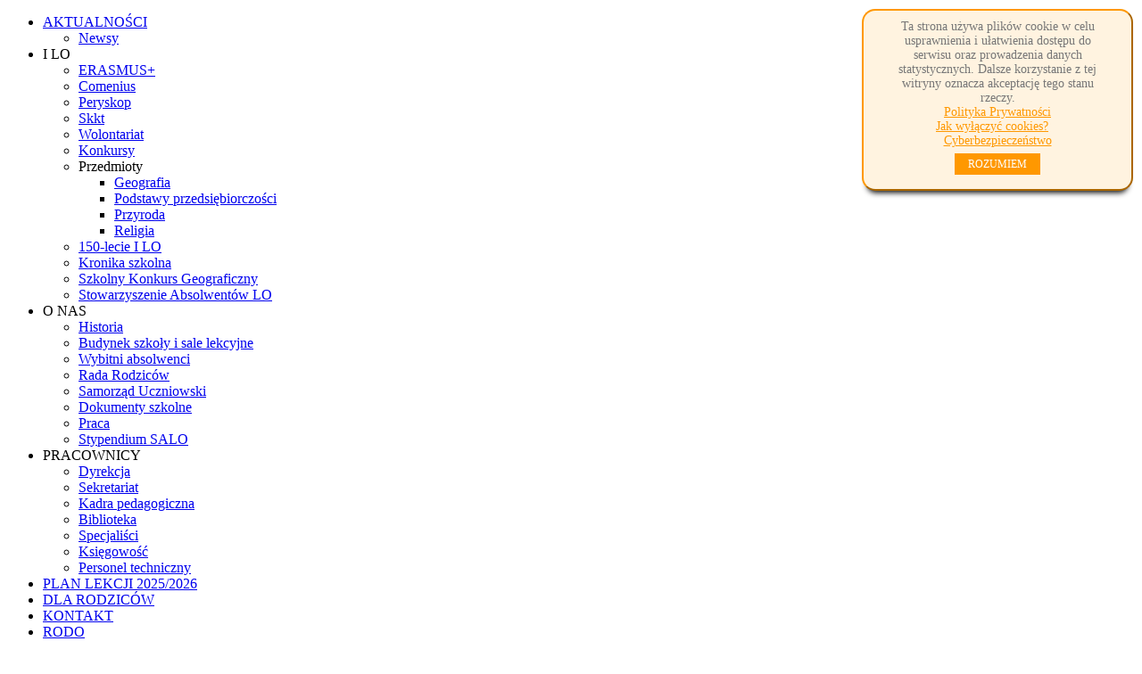

--- FILE ---
content_type: text/html; charset=utf-8
request_url: http://www.lowadowice.pl/i-lo/skkt/2157-szescdziesiata-wycieczka-skkt.html
body_size: 6610
content:
<!DOCTYPE html>
<html dir="ltr" lang="pl-pl">
<head>

  
      <base href="http://www.lowadowice.pl/i-lo/skkt/2157-szescdziesiata-wycieczka-skkt.html" />
  <meta http-equiv="content-type" content="text/html; charset=utf-8" />
  <meta name="author" content="Sławek" />
  <meta name="generator" content="Joomla! - Open Source Content Management" />
  <title>I LO Wadowice - Sześćdziesiątą wycieczka SKKT</title>
  <link rel="stylesheet" href="/plugins/system/imagesizer/lbscripts/mediabox/mediaboxAdvBlack.css" type="text/css" media="screen"  />
  <link rel="stylesheet" href="/plugins/content/sigplus/css/sigplus.min.css" type="text/css" />
  <link rel="stylesheet" href="/plugins/content/sigplus/engines/boxplus/popup/css/boxplus.min.css" type="text/css" />
  <link rel="stylesheet" href="/plugins/content/sigplus/engines/boxplus/popup/css/boxplus.lightsquare.css" type="text/css" title="boxplus-lightsquare" />
  <link rel="stylesheet" href="/plugins/content/sigplus/engines/boxplus/caption/css/boxplus.caption.min.css" type="text/css" />
  <link rel="stylesheet" href="/plugins/system/jcemediabox/css/jcemediabox.css?3ab6d4490e67378d035cce4c84ffa080" type="text/css" />
  <link rel="stylesheet" href="/plugins/system/jcemediabox/themes/standard/css/style.css?7361405241320e69bc1bfb093eb0a2f7" type="text/css" />
  <script src="/media/system/js/mootools-core.js" type="text/javascript"></script>
  <script src="/media/system/js/core.js" type="text/javascript"></script>
  <script src="/media/system/js/caption.js" type="text/javascript"></script>
  <script src="/media/system/js/mootools-more.js" type="text/javascript"></script>
  <script src="/plugins/system/imagesizer/lbscripts/mediabox/mediaboxAdv.js" type="text/javascript"></script>
  <script src="http://www.google.com/jsapi" type="text/javascript"></script>
  <script src="/plugins/content/sigplus/js/jquery.include.min.js" type="text/javascript"></script>
  <script src="/plugins/content/sigplus/js/jquery.noconflict.js" type="text/javascript"></script>
  <script src="/plugins/content/sigplus/engines/boxplus/popup/js/boxplus.min.js" type="text/javascript"></script>
  <script src="/plugins/content/sigplus/engines/boxplus/lang/boxplus.lang.min.js" type="text/javascript"></script>
  <script src="/plugins/content/sigplus/engines/boxplus/caption/js/boxplus.caption.min.js" type="text/javascript"></script>
  <script src="/plugins/system/jcemediabox/js/jcemediabox.js?2ee2100a9127451a41de5a4c2c62e127" type="text/javascript"></script>
  <script type="text/javascript">
window.addEvent('load', function() {
				new JCaption('img.caption');
			});if (typeof(__jQuery__) == "undefined") { var __jQuery__ = jQuery; }__jQuery__(document).ready(function() {
__jQuery__("#sigplus_f699cfa23cc21f740b4e9b43e919c448").boxplusGallery(__jQuery__.extend({}, { rtl:false, theme: "lightsquare", title: function (anchor) { var t = __jQuery__("#" + __jQuery__("img", anchor).attr("id") + "_caption"); return t.size() ? t.html() : __jQuery__("img", anchor).attr("alt"); }, description: function (anchor) { var s = __jQuery__("#" + __jQuery__("img", anchor).attr("id") + "_summary"); return s.size() ? s.html() : anchor.attr("title"); }, slideshow: 0, download: function (anchor) { var d = __jQuery__("#" + __jQuery__("img", anchor).attr("id") + "_metadata a[rel=download]"); return d.size() ? d.attr("href") : ""; }, metadata: function (anchor) { var m = __jQuery__("#" + __jQuery__("img", anchor).attr("id") + "_iptc"); return m.size() ? m : ""; }  })); __jQuery__.boxplusLanguage("pl", "PL");
__jQuery__("#sigplus_f699cfa23cc21f740b4e9b43e919c448").boxplusCaptionGallery(__jQuery__.extend({}, { position:"overlay", caption:function (image) { var c = __jQuery__("#" + image.attr("id") + "_caption"); return c.size() ? c.html() : image.attr("alt"); }, download:function (image) { var d = __jQuery__("#" + image.attr("id") + "_metadata a[rel=download]"); return d.size() ? d.attr("href") : false; }, metadata:false, dialog:false })); __jQuery__.boxplusLanguage("pl", "PL");
});
JCEMediaBox.init({popup:{width:"",height:"",legacy:0,lightbox:0,shadowbox:0,resize:1,icons:1,overlay:1,overlayopacity:0.8,overlaycolor:"#000000",fadespeed:500,scalespeed:500,hideobjects:0,scrolling:"fixed",close:2,labels:{'close':'Close','next':'Next','previous':'Previous','cancel':'Cancel','numbers':'{$current} of {$total}'},cookie_expiry:"",google_viewer:0},tooltip:{className:"tooltip",opacity:0.8,speed:150,position:"br",offsets:{x: 16, y: 16}},base:"/",imgpath:"plugins/system/jcemediabox/img",theme:"standard",themecustom:"",themepath:"plugins/system/jcemediabox/themes",mediafallback:0,mediaselector:"audio,video"});
  </script>
  <meta http-equiv="Content-Style-Type" content="text/css" />
  <!--[if lt IE 8]><link rel="stylesheet" href="/plugins/content/sigplus/css/sigplus.ie7.css" type="text/css" /><![endif]-->
  <!--[if lt IE 9]><link rel="stylesheet" href="/plugins/content/sigplus/css/sigplus.ie8.css" type="text/css" /><![endif]-->
  <!--[if lt IE 9]><link rel="stylesheet" href="/plugins/content/sigplus/engines/boxplus/popup/css/boxplus.ie8.css" type="text/css" /><![endif]-->
  <!--[if lt IE 8]><link rel="stylesheet" href="/plugins/content/sigplus/engines/boxplus/popup/css/boxplus.ie7.css" type="text/css" /><![endif]-->
  <!--[if lt IE 9]><link rel="stylesheet" href="/plugins/content/sigplus/engines/boxplus/popup/css/boxplus.lightsquare.ie8.css" type="text/css" title="boxplus-lightsquare" /><![endif]-->
  <!--[if lt IE 9]><link rel="stylesheet" href="/plugins/content/sigplus/engines/boxplus/caption/css/boxplus.caption.ie8.css" type="text/css" /><![endif]-->
  <!--[if lt IE 8]><link rel="stylesheet" href="/plugins/content/sigplus/engines/boxplus/caption/css/boxplus.caption.ie7.css" type="text/css" /><![endif]-->

    <link rel="stylesheet" href="/templates/system/css/system.css" />
    <link rel="stylesheet" href="/templates/system/css/general.css" />

    
    
    <meta name="viewport" content="initial-scale = 1.0, maximum-scale = 1.0, user-scalable = no, width = device-width">

    <!--[if lt IE 9]><script src="http://html5shiv.googlecode.com/svn/trunk/html5.js"></script><![endif]-->
    <link rel="stylesheet" href="/templates/strona/css/template.css" media="screen">
    <!--[if lte IE 7]><link rel="stylesheet" href="/templates/strona/css/template.ie7.css" media="screen" /><![endif]-->
    <link rel="stylesheet" href="/templates/strona/css/template.responsive.css" media="all">


    <script>if ('undefined' != typeof jQuery) document._artxJQueryBackup = jQuery;</script>
    <script src="/templates/strona/jquery.js"></script>
    <script>jQuery.noConflict();</script>

    <script src="/templates/strona/script.js"></script>
    <script>if (document._artxJQueryBackup) jQuery = document._artxJQueryBackup;</script>
    <script src="/templates/strona/script.responsive.js"></script>
  
</head>
<body>
  
<div id="simplecookienotification_v01" style="display: block; z-index: 99999; min-height: 35px; width: 300px; position: fixed; background: rgb(255, 243, 224); border: 2px outset rgb(255, 152, 0); text-align: center; right: 10px; top: 10px; color: rgb(119, 119, 119); box-shadow: black 0px 8px 6px -6px; border-radius: 15px;">
<div style="padding:10px; margin-left:15px; margin-right:15px; font-size:14px; font-weight:normal;">
<span id="simplecookienotification_v01_powiadomienie">Ta strona używa plików cookie w celu usprawnienia i ułatwienia dostępu do serwisu oraz prowadzenia danych statystycznych. Dalsze korzystanie z tej witryny oznacza akceptację tego stanu rzeczy.</span><span id="br_pc_title_html"><br></span>
<a id="simplecookienotification_v01_polityka" href="http://jakwylaczyccookie.pl/polityka-cookie/" style="color: rgb(255, 152, 0);">Polityka Prywatności</a><span id="br_pc2_title_html"><br></span>
<a id="simplecookienotification_v01_info" href="http://jakwylaczyccookie.pl/jak-wylaczyc-pliki-cookies/" style="color: rgb(255, 152, 0);">Jak wyłączyć cookies?</a><span id="br_pc3_title_html"> &nbsp;&nbsp; </span>
<a id="simplecookienotification_v01_info2" href="https://nety.pl/cyberbezpieczenstwo" style="color: rgb(255, 152, 0);">Cyberbezpieczeństwo</a><div id="jwc_hr1" style="height: 10px; display: block;"></div>
<a id="okbutton" href="javascript:simplecookienotification_v01_create_cookie('simplecookienotification_v01',1,7);" style="position: relative; background: rgb(255, 152, 0); color: rgb(255, 255, 255); padding: 5px 15px; text-decoration: none; font-size: 12px; font-weight: normal; border: 0px solid rgb(255, 243, 224); border-radius: 0px;">ROZUMIEM</a><div id="jwc_hr2" style="height: 10px; display: block;"></div>
</div>
</div>
<script type="text/javascript">var galTable= new Array(); var galx = 0;</script><script type="text/javascript">function simplecookienotification_v01_create_cookie(name,value,days) { if (days) { var date = new Date(); date.setTime(date.getTime()+(days*24*60*60*1000)); var expires = "; expires="+date.toGMTString(); } else var expires = ""; document.cookie = name+"="+value+expires+"; path=/"; document.getElementById("simplecookienotification_v01").style.display = "none"; } function simplecookienotification_v01_read_cookie(name) { var nameEQ = name + "="; var ca = document.cookie.split(";"); for(var i=0;i < ca.length;i++) { var c = ca[i]; while (c.charAt(0)==" ") c = c.substring(1,c.length); if (c.indexOf(nameEQ) == 0) return c.substring(nameEQ.length,c.length); }return null;}var simplecookienotification_v01_jest = simplecookienotification_v01_read_cookie("simplecookienotification_v01");if(simplecookienotification_v01_jest==1){ document.getElementById("simplecookienotification_v01").style.display = "none"; }</script>

<div id="art-main">
<header class="art-header clearfix">

    <div class="art-shapes">

<a href="http://lowadowice.pl"><div class="art-object1354486280" data-left="2.12%">
</div>  </a>
            </div> 

<nav class="art-nav clearfix">
    
<ul class="art-hmenu"><li class="item-101 deeper parent"><a href="/">AKTUALNOŚCI</a><ul><li class="item-157"><a href="/home/newsy.html">Newsy</a></li></ul></li><li class="item-124 active deeper parent"><a class="active separator">I LO</a><ul><li class="item-200"><a href="/i-lo/erasmus.html">ERASMUS+</a></li><li class="item-193"><a href="/i-lo/comenius.html">Comenius</a></li><li class="item-176"><a href="/i-lo/peryskop.html">Peryskop</a></li><li class="item-173 current active"><a class=" active" href="/i-lo/skkt.html">Skkt</a></li><li class="item-155"><a href="/i-lo/wolontariat.html">Wolontariat</a></li><li class="item-182"><a href="/i-lo/konkursy.html">Konkursy</a></li><li class="item-184 deeper parent"><a class="separator">Przedmioty</a><ul><li class="item-192"><a href="/i-lo/przedmioty/geografia.html">Geografia</a></li><li class="item-187"><a href="/i-lo/przedmioty/podstawy-przedsiebiorczosci.html">Podstawy przedsiębiorczości</a></li><li class="item-186"><a href="/i-lo/przedmioty/przyroda.html">Przyroda</a></li><li class="item-185"><a href="/i-lo/przedmioty/religia.html">Religia</a></li></ul></li><li class="item-134"><a href="/i-lo/150lecieilo.html">150-lecie I LO </a></li><li class="item-204"><a href="https://kronikaszkolna1lo.wixsite.com/kronikaszkolna">Kronika szkolna</a></li><li class="item-208"><a href="/i-lo/szkolny-konkurs-geograficzny.html">Szkolny Konkurs Geograficzny</a></li><li class="item-213"><a href="http://www.wadowita.net/">Stowarzyszenie Absolwentów LO</a></li></ul></li><li class="item-104 deeper parent"><a class="separator">O NAS</a><ul><li class="item-110"><a href="/o-szkole/historia.html">Historia</a></li><li class="item-177"><a href="/o-szkole/budynek-szkoly.html">Budynek szkoły i sale lekcyjne</a></li><li class="item-178"><a href="/o-szkole/wybitni-absolwenci.html">Wybitni absolwenci</a></li><li class="item-174"><a href="/o-szkole/rada-rodzicow.html">Rada Rodziców</a></li><li class="item-175"><a href="/o-szkole/samorzad-uczniowski.html">Samorząd Uczniowski</a></li><li class="item-154"><a href="/o-szkole/dokumenty-szkolne.html">Dokumenty szkolne</a></li><li class="item-202"><a href="/o-szkole/praca.html">Praca</a></li><li class="item-214"><a href="/o-szkole/stypendium-salo.html">Stypendium SALO</a></li></ul></li><li class="item-103 deeper parent"><a class="separator">PRACOWNICY</a><ul><li class="item-118"><a href="/nauczyciele/dyrekcja.html">Dyrekcja</a></li><li class="item-119"><a href="/nauczyciele/sekretariat.html">Sekretariat</a></li><li class="item-120"><a href="/nauczyciele/nauczyciele.html">Kadra pedagogiczna</a></li><li class="item-121"><a href="/nauczyciele/biblioteka.html">Biblioteka</a></li><li class="item-122"><a href="/nauczyciele/specjalisci.html">Specjaliści </a></li><li class="item-180"><a href="/nauczyciele/ksiegowosc.html">Księgowość</a></li><li class="item-123"><a href="/nauczyciele/personel-techniczny.html">Personel techniczny</a></li></ul></li><li class="item-215"><a href="/plan-lekcji-2024-2026.html">PLAN LEKCJI 2025/2026</a></li><li class="item-203"><a href="/dla-rodzicow.html">DLA RODZICÓW</a></li><li class="item-105"><a href="/kontakt.html">KONTAKT</a></li><li class="item-201"><a href="/rodo.html">RODO</a></li></ul> 
    </nav>

                    
</header>
<div class="art-sheet clearfix">
            <div class="art-layout-wrapper clearfix">
                <div class="art-content-layout">
                    <div class="art-content-layout-row">
                        <div class="art-layout-cell art-sidebar1 clearfix">
<div class="art-block clearfix"><div class="art-blockcontent"><div class="custom"  >
	<p style="text-align: center;"><a href="/images/Polityka_procedury_małoletni.pdf" target="_blank"><img src="/cache/e/5effb90a9c4e5c2cff481a9e2f8c770c.jpg" alt="pol" width="200" height="89" /></a></p>
<p>&nbsp;</p>
<p>&nbsp;</p>
<p style="text-align: center;">&nbsp;<img src="/images/herb1.jpg" alt="herb1" /></p>
<p style="text-align: center;"><a href="https://bip.malopolska.pl/zsowwadowicach/Article/id,90834.html" target="_blank"><img src="/cache/7/47c55e4cb27de40504224523e1959f9a.png" alt="bip" width="75" height="43" /></a></p>
<p>&nbsp;</p>
<p style="text-align: center;"><a href="http://cke.gov.pl" target="_blank"><img src="/cache/9/894830d56549b46eb3b0548046d35301.jpg" alt="cke" width="200" height="118" /></a></p>
<p style="text-align: center;"><a href="http://oke.krakow.pl" target="_blank"><img src="/cache/5/35f7269c843c4ea39fc993fc77bdc05c.png" alt="pobrane" width="200" height="68" /></a></p>
<p style="text-align: center;"><a class="linkthumb" target="_blank" title="1632216501" rel="lightbox[id1]" href="/cache/c/1c0a4dca7ef21a1848886bb8828b4efb.jpg"><img src="/cache/a/8a673dd75082243f58722dc598588fc2.jpg" alt="1632216501" width="200" height="112" class="thumb" /></a></p>
<p style="text-align: center;">&nbsp;<img src="/images/logo_szk_pam.jpg" alt="logo szk pam" /></p>
<p><a href="https://www.facebook.com/lowadowice/" target="_blank"><img style="display: block; margin-left: auto; margin-right: auto;" src="/cache/f/cf84626eb7bb20ef5b0624b6667a45f9.png" alt="fb1" width="200" height="65" /></a></p>
<p>&nbsp;</p>
<p><a href="/i-lo/skkt/2-uncategorised/1667-wzor-zwolnien-i-usprawiedliwien.html" target="_blank"><img style="display: block; margin-left: auto; margin-right: auto;" src="/images/rekrutacja2018/zwolnien.png" alt="zwolnien" /></a></p>
<p>&nbsp;</p>
<p style="text-align: center;"><a href="https://uonetplus.vulcan.net.pl/powiatwadowicki/" target="_blank"><img src="/images/logowanie.png" alt="logowanie" /></a></p>
<p>&nbsp;<a href="https://ose.gov.pl/aktualnosci/wpis/esa-i-ose-czyli-nowoczesne-technologie-w-walce-ze-smogiem?fbclid=IwAR33pwBgeeaxw0RLMx0Gn117r-MFJ0Uv8ob2nCDFVFHYOFaBTad0DKCicE8" target="_blank"><img style="display: block; margin-left: auto; margin-right: auto;" src="/cache/9/c9228445851581308c976b854bd75ce2.jpg" alt="esa_ose.jpg" width="194" height="112" /></a></p>
<p>&nbsp;</p>
<p style="text-align: center;"><a href="/i-lo/szkolny-konkurs-geograficzny.html" target="_blank"><img src="/cache/b/0bcc5f4c21b68b2e84750d4edebb33b1.jpg" alt="XxY" width="194" height="173" /></a></p>
<p style="text-align: center;">&nbsp;</p>
<p><img style="display: block; margin-left: auto; margin-right: auto;" src="/images/rodzicuonet.png" alt="rodzicuonet" /></p>
<p>&nbsp;</p>
<p>&nbsp;</p></div></div></div>



                        </div>
                        <div class="art-layout-cell art-content clearfix">
<article class="art-post art-messages"><div class="art-postcontent clearfix">
<div id="system-message-container">
</div></div></article><div class="item-page"><article class="art-post"><h2 class="art-postheader"><a href="/i-lo/skkt/2157-szescdziesiata-wycieczka-skkt.html">Sześćdziesiątą wycieczka SKKT</a></h2><div class="art-postheadericons art-metadata-icons"><a href="/i-lo/skkt/2157-szescdziesiata-wycieczka-skkt.html?tmpl=component&amp;print=1&amp;layout=default&amp;page=" title="Drukuj" onclick="window.open(this.href,'win2','status=no,toolbar=no,scrollbars=yes,titlebar=no,menubar=no,resizable=yes,width=640,height=480,directories=no,location=no'); return false;" rel="nofollow"><img src="/templates/strona/images/system/printButton.png" alt="Drukuj"  /></a></div><div class="art-postcontent clearfix"><div class="art-article"><p style="text-align: justify;"><a class="linkthumb" target="_blank" title="na szczycie" rel="lightbox[id2157]" href="/cache/3/d360411f725184a6a8782caf4dbc1b42.jpg"><img style="margin: 10px; border: 1px solid #000000; float: right;" src="/cache/2/12c6dd381d520ae37a163e23c4f3bdaf.jpg" alt="na szczycie" width="345" height="194" class="thumb" /></a>18 maja 2024 wyruszyliśmy na sześćdziesiątą wycieczkę SKKT. Atak szczytowy „Ścianą Płaczu” udał się wyśmienicie, sprzyjała nam piękna pogoda i wyśmienite humory, tym bardziej, że dla kilku uczestników Lackowa była ostatnią górą do zdobycia w ramach projektu „Korony Beskidów”. Cieszę się, że mogliśmy to zrobić wspólnie i gratuluję sukcesu. Droga powrotna prowadziła nas przez opuszczone polany dawnej wsi Bieliczna, a pod piękną cerkwią odpoczywaliśmy w cieniu rozłożystych lip. Dziękuję Opiekunom za wszelką pomoc w czasie wyjazdu, a na deser umieszczam kilka zdjęć z wycieczki oraz podpowiedź jak wypełnić książeczkę GOT: grupa górska BW.02; Izby-Lackowa 8pkt; Lackowa-Przeł Pułaskiego 2pkt; Przeł. Pułaskiego-Izby 4pkt; w sumie 14pkt GOT</p>
<p style="text-align: right;"><strong style="text-align: center;"><strong style="font-family: Tahoma, Arial, Helvetica, sans-serif; font-size: 13px; text-align: right;"><span style="font-family: Garamond; font-size: 16px; text-align: justify;"><div id="sigplus_f699cfa23cc21f740b4e9b43e919c448" class="sigplus-gallery sigplus-center"><ul><li><a href="/images/phocagallery/2024/SKKT/Lackowa/bieliczna.jpg" rel="boxplus-sigplus_f699cfa23cc21f740b4e9b43e919c448"><img id="sigplus_f699cfa23cc21f740b4e9b43e919c448_img0000" width="130" height="130" src="/cache/preview/cdf994c73ff85b508d4295f5c373e243.jpg" alt=""/></a><div id="sigplus_f699cfa23cc21f740b4e9b43e919c448_img0000_metadata" style="display:none !important;"><a rel="download" href="/plugins/content/sigplus/download.php/images/phocagallery/2024/SKKT/Lackowa/bieliczna.jpg?h=9f1d6e97e3e9f76609d47973793873e2"></a></div></li><li><a href="/images/phocagallery/2024/SKKT/Lackowa/bobry.jpg" rel="boxplus-sigplus_f699cfa23cc21f740b4e9b43e919c448"><img id="sigplus_f699cfa23cc21f740b4e9b43e919c448_img0001" width="130" height="130" src="/cache/preview/45237e2b02b885857c23f38044ea2720.jpg" alt=""/></a><div id="sigplus_f699cfa23cc21f740b4e9b43e919c448_img0001_metadata" style="display:none !important;"><a rel="download" href="/plugins/content/sigplus/download.php/images/phocagallery/2024/SKKT/Lackowa/bobry.jpg?h=0873faf82b9593a1e7f176f336aa2c14"></a></div></li><li><a href="/images/phocagallery/2024/SKKT/Lackowa/ciana%20paczu%202.jpg" rel="boxplus-sigplus_f699cfa23cc21f740b4e9b43e919c448"><img id="sigplus_f699cfa23cc21f740b4e9b43e919c448_img0002" width="130" height="130" src="/cache/preview/bf3a2132002d79374cdf4215e27e4bb6.jpg" alt=""/></a><div id="sigplus_f699cfa23cc21f740b4e9b43e919c448_img0002_metadata" style="display:none !important;"><a rel="download" href="/plugins/content/sigplus/download.php/images/phocagallery/2024/SKKT/Lackowa/ciana%20paczu%202.jpg?h=b5f1ef1e4c0e7e4f584ccfcf66e3e215"></a></div></li><li><a href="/images/phocagallery/2024/SKKT/Lackowa/ciana%20paczu.jpg" rel="boxplus-sigplus_f699cfa23cc21f740b4e9b43e919c448"><img id="sigplus_f699cfa23cc21f740b4e9b43e919c448_img0003" width="130" height="130" src="/cache/preview/712a0e5261d592b08922bd8abfe3616d.jpg" alt=""/></a><div id="sigplus_f699cfa23cc21f740b4e9b43e919c448_img0003_metadata" style="display:none !important;"><a rel="download" href="/plugins/content/sigplus/download.php/images/phocagallery/2024/SKKT/Lackowa/ciana%20paczu.jpg?h=85894db7bad183395e08a5c52acbdeae"></a></div></li><li><a href="/images/phocagallery/2024/SKKT/Lackowa/na%20szczycie.jpg" rel="boxplus-sigplus_f699cfa23cc21f740b4e9b43e919c448"><img id="sigplus_f699cfa23cc21f740b4e9b43e919c448_img0004" width="130" height="130" src="/cache/preview/a60a5c4ee4373e429a208573a6c4964a.jpg" alt=""/></a><div id="sigplus_f699cfa23cc21f740b4e9b43e919c448_img0004_metadata" style="display:none !important;"><a rel="download" href="/plugins/content/sigplus/download.php/images/phocagallery/2024/SKKT/Lackowa/na%20szczycie.jpg?h=a5db1e82709e7b8722dc640697c76e91"></a></div></li></ul></div></span></strong></strong></p>
<p style="text-align: right;"><strong style="font-family: Tahoma, Arial, Helvetica, sans-serif; font-size: 13px; background-color: #f9fafb;">mgr Rafał Cmunt</strong></p> </div></div></article></div>


                        </div>
                                            </div>
                </div>
            </div>

<footer class="art-footer clearfix">   
  </footer>

   




<noscript><!-- free version of imagesizer - do not remove this link --><a title="Webdesign mit Joomla!" href="http://www.redim.de/">Webdesign Joomla!</a></noscript>
</body>
</html>